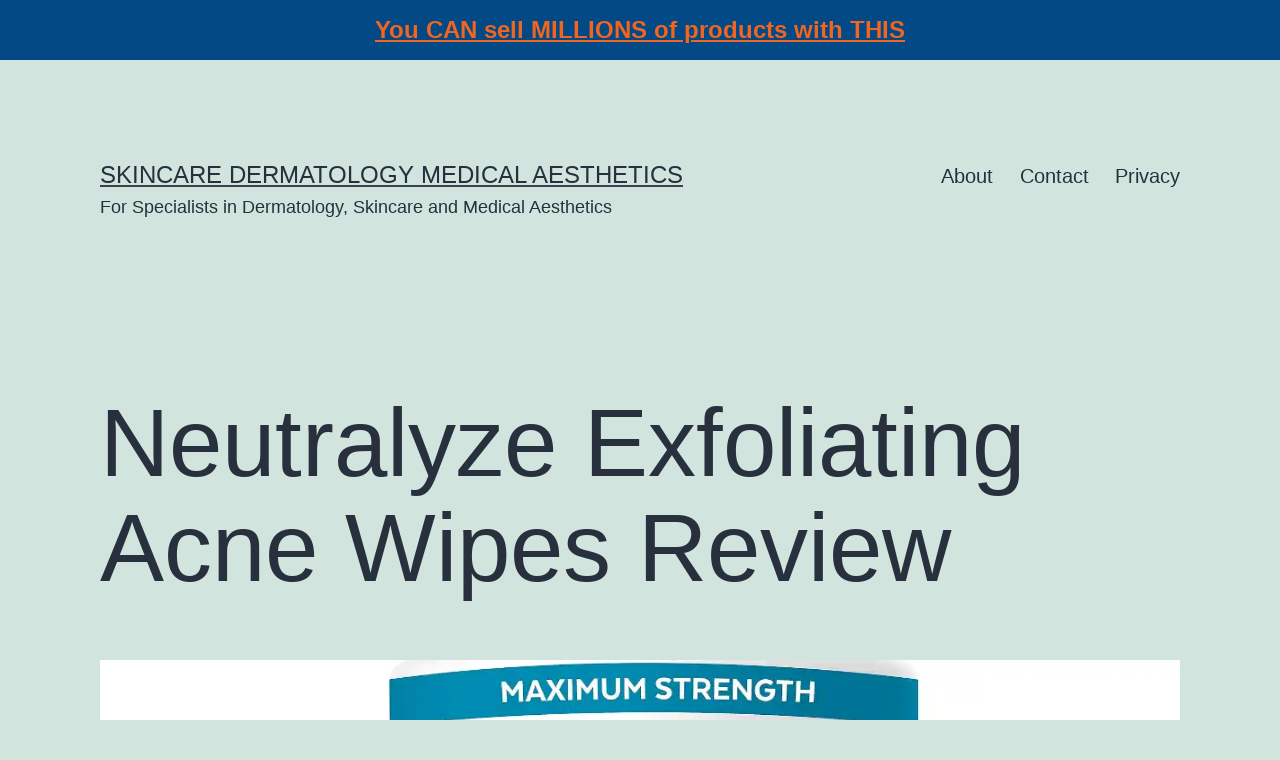

--- FILE ---
content_type: text/html; charset=UTF-8
request_url: https://sdss.tv/neutralyze-exfoliating-acne-wipes-review/
body_size: 12667
content:
<!doctype html>
<html lang="en-US" prefix="og: https://ogp.me/ns#" >
<head>
	<meta charset="UTF-8" />
	<meta name="viewport" content="width=device-width, initial-scale=1.0" />
		<style>img:is([sizes="auto" i], [sizes^="auto," i]) { contain-intrinsic-size: 3000px 1500px }</style>
	
<!-- Search Engine Optimization by Rank Math PRO - https://rankmath.com/ -->
<title>Neutralyze Exfoliating Acne Wipes Review - Skincare Dermatology Medical Aesthetics</title>
<meta name="description" content="Neutralyze Exfoliating Acne Wipes are a good option for people with acne-prone skin. They are effective at removing dirt, oil, and makeup, and"/>
<meta name="robots" content="follow, index, max-snippet:-1, max-video-preview:-1, max-image-preview:large"/>
<link rel="canonical" href="https://sdss.tv/neutralyze-exfoliating-acne-wipes-review/" />
<meta property="og:locale" content="en_US" />
<meta property="og:type" content="article" />
<meta property="og:title" content="Neutralyze Exfoliating Acne Wipes Review - Skincare Dermatology Medical Aesthetics" />
<meta property="og:description" content="Neutralyze Exfoliating Acne Wipes are a good option for people with acne-prone skin. They are effective at removing dirt, oil, and makeup, and" />
<meta property="og:url" content="https://sdss.tv/neutralyze-exfoliating-acne-wipes-review/" />
<meta property="og:site_name" content="sdss.tv" />
<meta property="article:section" content="Beauty" />
<meta property="og:image" content="https://sdss.tv/wp-content/uploads/2023/10/Neutralyze-Exfoliating-Acne-Wipes-Review.webp" />
<meta property="og:image:secure_url" content="https://sdss.tv/wp-content/uploads/2023/10/Neutralyze-Exfoliating-Acne-Wipes-Review.webp" />
<meta property="og:image:width" content="1200" />
<meta property="og:image:height" content="630" />
<meta property="og:image:alt" content="Neutralyze Exfoliating Acne Wipes Review" />
<meta property="og:image:type" content="image/webp" />
<meta property="article:published_time" content="2023-10-17T13:08:05-07:00" />
<meta name="twitter:card" content="summary_large_image" />
<meta name="twitter:title" content="Neutralyze Exfoliating Acne Wipes Review - Skincare Dermatology Medical Aesthetics" />
<meta name="twitter:description" content="Neutralyze Exfoliating Acne Wipes are a good option for people with acne-prone skin. They are effective at removing dirt, oil, and makeup, and" />
<meta name="twitter:image" content="https://sdss.tv/wp-content/uploads/2023/10/Neutralyze-Exfoliating-Acne-Wipes-Review.webp" />
<meta name="twitter:label1" content="Written by" />
<meta name="twitter:data1" content="Charlene Morgan" />
<meta name="twitter:label2" content="Time to read" />
<meta name="twitter:data2" content="2 minutes" />
<script type="application/ld+json" class="rank-math-schema-pro">{"@context":"https://schema.org","@graph":[{"@type":["Person","Organization"],"@id":"https://sdss.tv/#person","name":"sdss.tv"},{"@type":"WebSite","@id":"https://sdss.tv/#website","url":"https://sdss.tv","name":"sdss.tv","alternateName":"sdss","publisher":{"@id":"https://sdss.tv/#person"},"inLanguage":"en-US"},{"@type":"ImageObject","@id":"https://sdss.tv/wp-content/uploads/2023/10/Neutralyze-Exfoliating-Acne-Wipes-Review.webp","url":"https://sdss.tv/wp-content/uploads/2023/10/Neutralyze-Exfoliating-Acne-Wipes-Review.webp","width":"1200","height":"630","caption":"Neutralyze Exfoliating Acne Wipes Review","inLanguage":"en-US"},{"@type":"BreadcrumbList","@id":"https://sdss.tv/neutralyze-exfoliating-acne-wipes-review/#breadcrumb","itemListElement":[{"@type":"ListItem","position":"1","item":{"@id":"https://sdss.tv","name":"Home"}},{"@type":"ListItem","position":"2","item":{"@id":"https://sdss.tv/neutralyze-exfoliating-acne-wipes-review/","name":"Neutralyze Exfoliating Acne Wipes Review"}}]},{"@type":"WebPage","@id":"https://sdss.tv/neutralyze-exfoliating-acne-wipes-review/#webpage","url":"https://sdss.tv/neutralyze-exfoliating-acne-wipes-review/","name":"Neutralyze Exfoliating Acne Wipes Review - Skincare Dermatology Medical Aesthetics","datePublished":"2023-10-17T13:08:05-07:00","dateModified":"2023-10-17T13:08:05-07:00","isPartOf":{"@id":"https://sdss.tv/#website"},"primaryImageOfPage":{"@id":"https://sdss.tv/wp-content/uploads/2023/10/Neutralyze-Exfoliating-Acne-Wipes-Review.webp"},"inLanguage":"en-US","breadcrumb":{"@id":"https://sdss.tv/neutralyze-exfoliating-acne-wipes-review/#breadcrumb"}},{"@type":"Person","@id":"https://sdss.tv/author/editor/","name":"Charlene Morgan","url":"https://sdss.tv/author/editor/","image":{"@type":"ImageObject","@id":"https://secure.gravatar.com/avatar/c61e2ea90816d6c26282545e317c22d65a1528d6ed0593986ca5ec7342ab41a4?s=96&amp;d=mm&amp;r=g","url":"https://secure.gravatar.com/avatar/c61e2ea90816d6c26282545e317c22d65a1528d6ed0593986ca5ec7342ab41a4?s=96&amp;d=mm&amp;r=g","caption":"Charlene Morgan","inLanguage":"en-US"},"sameAs":["http://sdss.tv"]},{"@type":"BlogPosting","headline":"Neutralyze Exfoliating Acne Wipes Review - Skincare Dermatology Medical Aesthetics","keywords":"Neutralyze Exfoliating Acne Wipes Review","datePublished":"2023-10-17T13:08:05-07:00","dateModified":"2023-10-17T13:08:05-07:00","author":{"@id":"https://sdss.tv/author/editor/","name":"Charlene Morgan"},"publisher":{"@id":"https://sdss.tv/#person"},"description":"Neutralyze Exfoliating Acne Wipes are a good option for people with acne-prone skin. They are effective at removing dirt, oil, and makeup, and","name":"Neutralyze Exfoliating Acne Wipes Review - Skincare Dermatology Medical Aesthetics","@id":"https://sdss.tv/neutralyze-exfoliating-acne-wipes-review/#richSnippet","isPartOf":{"@id":"https://sdss.tv/neutralyze-exfoliating-acne-wipes-review/#webpage"},"image":{"@id":"https://sdss.tv/wp-content/uploads/2023/10/Neutralyze-Exfoliating-Acne-Wipes-Review.webp"},"inLanguage":"en-US","mainEntityOfPage":{"@id":"https://sdss.tv/neutralyze-exfoliating-acne-wipes-review/#webpage"}}]}</script>
<!-- /Rank Math WordPress SEO plugin -->

<link rel="alternate" type="application/rss+xml" title="Skincare Dermatology Medical Aesthetics &raquo; Feed" href="https://sdss.tv/feed/" />
<link rel="alternate" type="application/rss+xml" title="Skincare Dermatology Medical Aesthetics &raquo; Comments Feed" href="https://sdss.tv/comments/feed/" />
		<style>
			.lazyload,
			.lazyloading {
				max-width: 100%;
			}
		</style>
		<script>
window._wpemojiSettings = {"baseUrl":"https:\/\/s.w.org\/images\/core\/emoji\/16.0.1\/72x72\/","ext":".png","svgUrl":"https:\/\/s.w.org\/images\/core\/emoji\/16.0.1\/svg\/","svgExt":".svg","source":{"concatemoji":"https:\/\/sdss.tv\/wp-includes\/js\/wp-emoji-release.min.js?ver=6.8.3"}};
/*! This file is auto-generated */
!function(s,n){var o,i,e;function c(e){try{var t={supportTests:e,timestamp:(new Date).valueOf()};sessionStorage.setItem(o,JSON.stringify(t))}catch(e){}}function p(e,t,n){e.clearRect(0,0,e.canvas.width,e.canvas.height),e.fillText(t,0,0);var t=new Uint32Array(e.getImageData(0,0,e.canvas.width,e.canvas.height).data),a=(e.clearRect(0,0,e.canvas.width,e.canvas.height),e.fillText(n,0,0),new Uint32Array(e.getImageData(0,0,e.canvas.width,e.canvas.height).data));return t.every(function(e,t){return e===a[t]})}function u(e,t){e.clearRect(0,0,e.canvas.width,e.canvas.height),e.fillText(t,0,0);for(var n=e.getImageData(16,16,1,1),a=0;a<n.data.length;a++)if(0!==n.data[a])return!1;return!0}function f(e,t,n,a){switch(t){case"flag":return n(e,"\ud83c\udff3\ufe0f\u200d\u26a7\ufe0f","\ud83c\udff3\ufe0f\u200b\u26a7\ufe0f")?!1:!n(e,"\ud83c\udde8\ud83c\uddf6","\ud83c\udde8\u200b\ud83c\uddf6")&&!n(e,"\ud83c\udff4\udb40\udc67\udb40\udc62\udb40\udc65\udb40\udc6e\udb40\udc67\udb40\udc7f","\ud83c\udff4\u200b\udb40\udc67\u200b\udb40\udc62\u200b\udb40\udc65\u200b\udb40\udc6e\u200b\udb40\udc67\u200b\udb40\udc7f");case"emoji":return!a(e,"\ud83e\udedf")}return!1}function g(e,t,n,a){var r="undefined"!=typeof WorkerGlobalScope&&self instanceof WorkerGlobalScope?new OffscreenCanvas(300,150):s.createElement("canvas"),o=r.getContext("2d",{willReadFrequently:!0}),i=(o.textBaseline="top",o.font="600 32px Arial",{});return e.forEach(function(e){i[e]=t(o,e,n,a)}),i}function t(e){var t=s.createElement("script");t.src=e,t.defer=!0,s.head.appendChild(t)}"undefined"!=typeof Promise&&(o="wpEmojiSettingsSupports",i=["flag","emoji"],n.supports={everything:!0,everythingExceptFlag:!0},e=new Promise(function(e){s.addEventListener("DOMContentLoaded",e,{once:!0})}),new Promise(function(t){var n=function(){try{var e=JSON.parse(sessionStorage.getItem(o));if("object"==typeof e&&"number"==typeof e.timestamp&&(new Date).valueOf()<e.timestamp+604800&&"object"==typeof e.supportTests)return e.supportTests}catch(e){}return null}();if(!n){if("undefined"!=typeof Worker&&"undefined"!=typeof OffscreenCanvas&&"undefined"!=typeof URL&&URL.createObjectURL&&"undefined"!=typeof Blob)try{var e="postMessage("+g.toString()+"("+[JSON.stringify(i),f.toString(),p.toString(),u.toString()].join(",")+"));",a=new Blob([e],{type:"text/javascript"}),r=new Worker(URL.createObjectURL(a),{name:"wpTestEmojiSupports"});return void(r.onmessage=function(e){c(n=e.data),r.terminate(),t(n)})}catch(e){}c(n=g(i,f,p,u))}t(n)}).then(function(e){for(var t in e)n.supports[t]=e[t],n.supports.everything=n.supports.everything&&n.supports[t],"flag"!==t&&(n.supports.everythingExceptFlag=n.supports.everythingExceptFlag&&n.supports[t]);n.supports.everythingExceptFlag=n.supports.everythingExceptFlag&&!n.supports.flag,n.DOMReady=!1,n.readyCallback=function(){n.DOMReady=!0}}).then(function(){return e}).then(function(){var e;n.supports.everything||(n.readyCallback(),(e=n.source||{}).concatemoji?t(e.concatemoji):e.wpemoji&&e.twemoji&&(t(e.twemoji),t(e.wpemoji)))}))}((window,document),window._wpemojiSettings);
</script>

<style id='wp-emoji-styles-inline-css'>

	img.wp-smiley, img.emoji {
		display: inline !important;
		border: none !important;
		box-shadow: none !important;
		height: 1em !important;
		width: 1em !important;
		margin: 0 0.07em !important;
		vertical-align: -0.1em !important;
		background: none !important;
		padding: 0 !important;
	}
</style>
<link rel='stylesheet' id='wp-block-library-css' href='https://sdss.tv/wp-includes/css/dist/block-library/style.min.css?ver=6.8.3' media='all' />
<style id='wp-block-library-theme-inline-css'>
.wp-block-audio :where(figcaption){color:#555;font-size:13px;text-align:center}.is-dark-theme .wp-block-audio :where(figcaption){color:#ffffffa6}.wp-block-audio{margin:0 0 1em}.wp-block-code{border:1px solid #ccc;border-radius:4px;font-family:Menlo,Consolas,monaco,monospace;padding:.8em 1em}.wp-block-embed :where(figcaption){color:#555;font-size:13px;text-align:center}.is-dark-theme .wp-block-embed :where(figcaption){color:#ffffffa6}.wp-block-embed{margin:0 0 1em}.blocks-gallery-caption{color:#555;font-size:13px;text-align:center}.is-dark-theme .blocks-gallery-caption{color:#ffffffa6}:root :where(.wp-block-image figcaption){color:#555;font-size:13px;text-align:center}.is-dark-theme :root :where(.wp-block-image figcaption){color:#ffffffa6}.wp-block-image{margin:0 0 1em}.wp-block-pullquote{border-bottom:4px solid;border-top:4px solid;color:currentColor;margin-bottom:1.75em}.wp-block-pullquote cite,.wp-block-pullquote footer,.wp-block-pullquote__citation{color:currentColor;font-size:.8125em;font-style:normal;text-transform:uppercase}.wp-block-quote{border-left:.25em solid;margin:0 0 1.75em;padding-left:1em}.wp-block-quote cite,.wp-block-quote footer{color:currentColor;font-size:.8125em;font-style:normal;position:relative}.wp-block-quote:where(.has-text-align-right){border-left:none;border-right:.25em solid;padding-left:0;padding-right:1em}.wp-block-quote:where(.has-text-align-center){border:none;padding-left:0}.wp-block-quote.is-large,.wp-block-quote.is-style-large,.wp-block-quote:where(.is-style-plain){border:none}.wp-block-search .wp-block-search__label{font-weight:700}.wp-block-search__button{border:1px solid #ccc;padding:.375em .625em}:where(.wp-block-group.has-background){padding:1.25em 2.375em}.wp-block-separator.has-css-opacity{opacity:.4}.wp-block-separator{border:none;border-bottom:2px solid;margin-left:auto;margin-right:auto}.wp-block-separator.has-alpha-channel-opacity{opacity:1}.wp-block-separator:not(.is-style-wide):not(.is-style-dots){width:100px}.wp-block-separator.has-background:not(.is-style-dots){border-bottom:none;height:1px}.wp-block-separator.has-background:not(.is-style-wide):not(.is-style-dots){height:2px}.wp-block-table{margin:0 0 1em}.wp-block-table td,.wp-block-table th{word-break:normal}.wp-block-table :where(figcaption){color:#555;font-size:13px;text-align:center}.is-dark-theme .wp-block-table :where(figcaption){color:#ffffffa6}.wp-block-video :where(figcaption){color:#555;font-size:13px;text-align:center}.is-dark-theme .wp-block-video :where(figcaption){color:#ffffffa6}.wp-block-video{margin:0 0 1em}:root :where(.wp-block-template-part.has-background){margin-bottom:0;margin-top:0;padding:1.25em 2.375em}
</style>
<style id='classic-theme-styles-inline-css'>
/*! This file is auto-generated */
.wp-block-button__link{color:#fff;background-color:#32373c;border-radius:9999px;box-shadow:none;text-decoration:none;padding:calc(.667em + 2px) calc(1.333em + 2px);font-size:1.125em}.wp-block-file__button{background:#32373c;color:#fff;text-decoration:none}
</style>
<link rel='stylesheet' id='twenty-twenty-one-custom-color-overrides-css' href='https://sdss.tv/wp-content/themes/twentytwentyone/assets/css/custom-color-overrides.css?ver=2.6' media='all' />
<style id='global-styles-inline-css'>
:root{--wp--preset--aspect-ratio--square: 1;--wp--preset--aspect-ratio--4-3: 4/3;--wp--preset--aspect-ratio--3-4: 3/4;--wp--preset--aspect-ratio--3-2: 3/2;--wp--preset--aspect-ratio--2-3: 2/3;--wp--preset--aspect-ratio--16-9: 16/9;--wp--preset--aspect-ratio--9-16: 9/16;--wp--preset--color--black: #000000;--wp--preset--color--cyan-bluish-gray: #abb8c3;--wp--preset--color--white: #FFFFFF;--wp--preset--color--pale-pink: #f78da7;--wp--preset--color--vivid-red: #cf2e2e;--wp--preset--color--luminous-vivid-orange: #ff6900;--wp--preset--color--luminous-vivid-amber: #fcb900;--wp--preset--color--light-green-cyan: #7bdcb5;--wp--preset--color--vivid-green-cyan: #00d084;--wp--preset--color--pale-cyan-blue: #8ed1fc;--wp--preset--color--vivid-cyan-blue: #0693e3;--wp--preset--color--vivid-purple: #9b51e0;--wp--preset--color--dark-gray: #28303D;--wp--preset--color--gray: #39414D;--wp--preset--color--green: #D1E4DD;--wp--preset--color--blue: #D1DFE4;--wp--preset--color--purple: #D1D1E4;--wp--preset--color--red: #E4D1D1;--wp--preset--color--orange: #E4DAD1;--wp--preset--color--yellow: #EEEADD;--wp--preset--gradient--vivid-cyan-blue-to-vivid-purple: linear-gradient(135deg,rgba(6,147,227,1) 0%,rgb(155,81,224) 100%);--wp--preset--gradient--light-green-cyan-to-vivid-green-cyan: linear-gradient(135deg,rgb(122,220,180) 0%,rgb(0,208,130) 100%);--wp--preset--gradient--luminous-vivid-amber-to-luminous-vivid-orange: linear-gradient(135deg,rgba(252,185,0,1) 0%,rgba(255,105,0,1) 100%);--wp--preset--gradient--luminous-vivid-orange-to-vivid-red: linear-gradient(135deg,rgba(255,105,0,1) 0%,rgb(207,46,46) 100%);--wp--preset--gradient--very-light-gray-to-cyan-bluish-gray: linear-gradient(135deg,rgb(238,238,238) 0%,rgb(169,184,195) 100%);--wp--preset--gradient--cool-to-warm-spectrum: linear-gradient(135deg,rgb(74,234,220) 0%,rgb(151,120,209) 20%,rgb(207,42,186) 40%,rgb(238,44,130) 60%,rgb(251,105,98) 80%,rgb(254,248,76) 100%);--wp--preset--gradient--blush-light-purple: linear-gradient(135deg,rgb(255,206,236) 0%,rgb(152,150,240) 100%);--wp--preset--gradient--blush-bordeaux: linear-gradient(135deg,rgb(254,205,165) 0%,rgb(254,45,45) 50%,rgb(107,0,62) 100%);--wp--preset--gradient--luminous-dusk: linear-gradient(135deg,rgb(255,203,112) 0%,rgb(199,81,192) 50%,rgb(65,88,208) 100%);--wp--preset--gradient--pale-ocean: linear-gradient(135deg,rgb(255,245,203) 0%,rgb(182,227,212) 50%,rgb(51,167,181) 100%);--wp--preset--gradient--electric-grass: linear-gradient(135deg,rgb(202,248,128) 0%,rgb(113,206,126) 100%);--wp--preset--gradient--midnight: linear-gradient(135deg,rgb(2,3,129) 0%,rgb(40,116,252) 100%);--wp--preset--gradient--purple-to-yellow: linear-gradient(160deg, #D1D1E4 0%, #EEEADD 100%);--wp--preset--gradient--yellow-to-purple: linear-gradient(160deg, #EEEADD 0%, #D1D1E4 100%);--wp--preset--gradient--green-to-yellow: linear-gradient(160deg, #D1E4DD 0%, #EEEADD 100%);--wp--preset--gradient--yellow-to-green: linear-gradient(160deg, #EEEADD 0%, #D1E4DD 100%);--wp--preset--gradient--red-to-yellow: linear-gradient(160deg, #E4D1D1 0%, #EEEADD 100%);--wp--preset--gradient--yellow-to-red: linear-gradient(160deg, #EEEADD 0%, #E4D1D1 100%);--wp--preset--gradient--purple-to-red: linear-gradient(160deg, #D1D1E4 0%, #E4D1D1 100%);--wp--preset--gradient--red-to-purple: linear-gradient(160deg, #E4D1D1 0%, #D1D1E4 100%);--wp--preset--font-size--small: 18px;--wp--preset--font-size--medium: 20px;--wp--preset--font-size--large: 24px;--wp--preset--font-size--x-large: 42px;--wp--preset--font-size--extra-small: 16px;--wp--preset--font-size--normal: 20px;--wp--preset--font-size--extra-large: 40px;--wp--preset--font-size--huge: 96px;--wp--preset--font-size--gigantic: 144px;--wp--preset--spacing--20: 0.44rem;--wp--preset--spacing--30: 0.67rem;--wp--preset--spacing--40: 1rem;--wp--preset--spacing--50: 1.5rem;--wp--preset--spacing--60: 2.25rem;--wp--preset--spacing--70: 3.38rem;--wp--preset--spacing--80: 5.06rem;--wp--preset--shadow--natural: 6px 6px 9px rgba(0, 0, 0, 0.2);--wp--preset--shadow--deep: 12px 12px 50px rgba(0, 0, 0, 0.4);--wp--preset--shadow--sharp: 6px 6px 0px rgba(0, 0, 0, 0.2);--wp--preset--shadow--outlined: 6px 6px 0px -3px rgba(255, 255, 255, 1), 6px 6px rgba(0, 0, 0, 1);--wp--preset--shadow--crisp: 6px 6px 0px rgba(0, 0, 0, 1);}:where(.is-layout-flex){gap: 0.5em;}:where(.is-layout-grid){gap: 0.5em;}body .is-layout-flex{display: flex;}.is-layout-flex{flex-wrap: wrap;align-items: center;}.is-layout-flex > :is(*, div){margin: 0;}body .is-layout-grid{display: grid;}.is-layout-grid > :is(*, div){margin: 0;}:where(.wp-block-columns.is-layout-flex){gap: 2em;}:where(.wp-block-columns.is-layout-grid){gap: 2em;}:where(.wp-block-post-template.is-layout-flex){gap: 1.25em;}:where(.wp-block-post-template.is-layout-grid){gap: 1.25em;}.has-black-color{color: var(--wp--preset--color--black) !important;}.has-cyan-bluish-gray-color{color: var(--wp--preset--color--cyan-bluish-gray) !important;}.has-white-color{color: var(--wp--preset--color--white) !important;}.has-pale-pink-color{color: var(--wp--preset--color--pale-pink) !important;}.has-vivid-red-color{color: var(--wp--preset--color--vivid-red) !important;}.has-luminous-vivid-orange-color{color: var(--wp--preset--color--luminous-vivid-orange) !important;}.has-luminous-vivid-amber-color{color: var(--wp--preset--color--luminous-vivid-amber) !important;}.has-light-green-cyan-color{color: var(--wp--preset--color--light-green-cyan) !important;}.has-vivid-green-cyan-color{color: var(--wp--preset--color--vivid-green-cyan) !important;}.has-pale-cyan-blue-color{color: var(--wp--preset--color--pale-cyan-blue) !important;}.has-vivid-cyan-blue-color{color: var(--wp--preset--color--vivid-cyan-blue) !important;}.has-vivid-purple-color{color: var(--wp--preset--color--vivid-purple) !important;}.has-black-background-color{background-color: var(--wp--preset--color--black) !important;}.has-cyan-bluish-gray-background-color{background-color: var(--wp--preset--color--cyan-bluish-gray) !important;}.has-white-background-color{background-color: var(--wp--preset--color--white) !important;}.has-pale-pink-background-color{background-color: var(--wp--preset--color--pale-pink) !important;}.has-vivid-red-background-color{background-color: var(--wp--preset--color--vivid-red) !important;}.has-luminous-vivid-orange-background-color{background-color: var(--wp--preset--color--luminous-vivid-orange) !important;}.has-luminous-vivid-amber-background-color{background-color: var(--wp--preset--color--luminous-vivid-amber) !important;}.has-light-green-cyan-background-color{background-color: var(--wp--preset--color--light-green-cyan) !important;}.has-vivid-green-cyan-background-color{background-color: var(--wp--preset--color--vivid-green-cyan) !important;}.has-pale-cyan-blue-background-color{background-color: var(--wp--preset--color--pale-cyan-blue) !important;}.has-vivid-cyan-blue-background-color{background-color: var(--wp--preset--color--vivid-cyan-blue) !important;}.has-vivid-purple-background-color{background-color: var(--wp--preset--color--vivid-purple) !important;}.has-black-border-color{border-color: var(--wp--preset--color--black) !important;}.has-cyan-bluish-gray-border-color{border-color: var(--wp--preset--color--cyan-bluish-gray) !important;}.has-white-border-color{border-color: var(--wp--preset--color--white) !important;}.has-pale-pink-border-color{border-color: var(--wp--preset--color--pale-pink) !important;}.has-vivid-red-border-color{border-color: var(--wp--preset--color--vivid-red) !important;}.has-luminous-vivid-orange-border-color{border-color: var(--wp--preset--color--luminous-vivid-orange) !important;}.has-luminous-vivid-amber-border-color{border-color: var(--wp--preset--color--luminous-vivid-amber) !important;}.has-light-green-cyan-border-color{border-color: var(--wp--preset--color--light-green-cyan) !important;}.has-vivid-green-cyan-border-color{border-color: var(--wp--preset--color--vivid-green-cyan) !important;}.has-pale-cyan-blue-border-color{border-color: var(--wp--preset--color--pale-cyan-blue) !important;}.has-vivid-cyan-blue-border-color{border-color: var(--wp--preset--color--vivid-cyan-blue) !important;}.has-vivid-purple-border-color{border-color: var(--wp--preset--color--vivid-purple) !important;}.has-vivid-cyan-blue-to-vivid-purple-gradient-background{background: var(--wp--preset--gradient--vivid-cyan-blue-to-vivid-purple) !important;}.has-light-green-cyan-to-vivid-green-cyan-gradient-background{background: var(--wp--preset--gradient--light-green-cyan-to-vivid-green-cyan) !important;}.has-luminous-vivid-amber-to-luminous-vivid-orange-gradient-background{background: var(--wp--preset--gradient--luminous-vivid-amber-to-luminous-vivid-orange) !important;}.has-luminous-vivid-orange-to-vivid-red-gradient-background{background: var(--wp--preset--gradient--luminous-vivid-orange-to-vivid-red) !important;}.has-very-light-gray-to-cyan-bluish-gray-gradient-background{background: var(--wp--preset--gradient--very-light-gray-to-cyan-bluish-gray) !important;}.has-cool-to-warm-spectrum-gradient-background{background: var(--wp--preset--gradient--cool-to-warm-spectrum) !important;}.has-blush-light-purple-gradient-background{background: var(--wp--preset--gradient--blush-light-purple) !important;}.has-blush-bordeaux-gradient-background{background: var(--wp--preset--gradient--blush-bordeaux) !important;}.has-luminous-dusk-gradient-background{background: var(--wp--preset--gradient--luminous-dusk) !important;}.has-pale-ocean-gradient-background{background: var(--wp--preset--gradient--pale-ocean) !important;}.has-electric-grass-gradient-background{background: var(--wp--preset--gradient--electric-grass) !important;}.has-midnight-gradient-background{background: var(--wp--preset--gradient--midnight) !important;}.has-small-font-size{font-size: var(--wp--preset--font-size--small) !important;}.has-medium-font-size{font-size: var(--wp--preset--font-size--medium) !important;}.has-large-font-size{font-size: var(--wp--preset--font-size--large) !important;}.has-x-large-font-size{font-size: var(--wp--preset--font-size--x-large) !important;}
:where(.wp-block-post-template.is-layout-flex){gap: 1.25em;}:where(.wp-block-post-template.is-layout-grid){gap: 1.25em;}
:where(.wp-block-columns.is-layout-flex){gap: 2em;}:where(.wp-block-columns.is-layout-grid){gap: 2em;}
:root :where(.wp-block-pullquote){font-size: 1.5em;line-height: 1.6;}
</style>
<link rel='stylesheet' id='adtivate-css' href='https://sdss.tv/wp-content/plugins/adtivate/public/css/style.css?ver=1.1.23' media='all' />
<link rel='stylesheet' id='contact-form-7-css' href='https://sdss.tv/wp-content/plugins/contact-form-7/includes/css/styles.css?ver=6.1.3' media='all' />
<link rel='stylesheet' id='simple-banner-style-css' href='https://sdss.tv/wp-content/plugins/simple-banner/simple-banner.css?ver=3.1.2' media='all' />
<link rel='stylesheet' id='ez-toc-css' href='https://sdss.tv/wp-content/plugins/easy-table-of-contents/assets/css/screen.min.css?ver=2.0.76' media='all' />
<style id='ez-toc-inline-css'>
div#ez-toc-container .ez-toc-title {font-size: 120%;}div#ez-toc-container .ez-toc-title {font-weight: 500;}div#ez-toc-container ul li , div#ez-toc-container ul li a {font-size: 95%;}div#ez-toc-container ul li , div#ez-toc-container ul li a {font-weight: 500;}div#ez-toc-container nav ul ul li {font-size: 90%;}
.ez-toc-container-direction {direction: ltr;}.ez-toc-counter ul{counter-reset: item ;}.ez-toc-counter nav ul li a::before {content: counters(item, '.', decimal) '. ';display: inline-block;counter-increment: item;flex-grow: 0;flex-shrink: 0;margin-right: .2em; float: left; }.ez-toc-widget-direction {direction: ltr;}.ez-toc-widget-container ul{counter-reset: item ;}.ez-toc-widget-container nav ul li a::before {content: counters(item, '.', decimal) '. ';display: inline-block;counter-increment: item;flex-grow: 0;flex-shrink: 0;margin-right: .2em; float: left; }
</style>
<link rel='stylesheet' id='twenty-twenty-one-style-css' href='https://sdss.tv/wp-content/themes/twentytwentyone/style.css?ver=2.6' media='all' />
<link rel='stylesheet' id='twenty-twenty-one-print-style-css' href='https://sdss.tv/wp-content/themes/twentytwentyone/assets/css/print.css?ver=2.6' media='print' />
<script src="https://sdss.tv/wp-includes/js/jquery/jquery.min.js?ver=3.7.1" id="jquery-core-js"></script>
<script src="https://sdss.tv/wp-includes/js/jquery/jquery-migrate.min.js?ver=3.4.1" id="jquery-migrate-js"></script>
<script id="simple-banner-script-js-before">
const simpleBannerScriptParams = {"pro_version_enabled":"","debug_mode":false,"id":64,"version":"3.1.2","banner_params":[{"hide_simple_banner":"no","simple_banner_prepend_element":"body","simple_banner_position":"sticky","header_margin":"","header_padding":"20px","wp_body_open_enabled":"","wp_body_open":true,"simple_banner_z_index":"","simple_banner_text":"<strong><a href=\"https:\/\/www.clickfunnels.com\/signup-flow-new-plans?aff=e801fe0f-4d55-4ec9-afb0-966e71adb9e1-1WzEwLDczOF0e\">You CAN sell MILLIONS of products with THIS<\/a><\/strong>","disabled_on_current_page":false,"disabled_pages_array":[],"is_current_page_a_post":true,"disabled_on_posts":"","simple_banner_disabled_page_paths":"","simple_banner_font_size":"24px","simple_banner_color":"","simple_banner_text_color":"","simple_banner_link_color":"","simple_banner_close_color":"","simple_banner_custom_css":"","simple_banner_scrolling_custom_css":"","simple_banner_text_custom_css":"margin-bottom:20px;","simple_banner_button_css":"","site_custom_css":"","keep_site_custom_css":"","site_custom_js":"","keep_site_custom_js":"","close_button_enabled":"","close_button_expiration":"","close_button_cookie_set":false,"current_date":{"date":"2025-11-04 00:55:37.914027","timezone_type":3,"timezone":"UTC"},"start_date":{"date":"2025-11-04 00:55:37.914036","timezone_type":3,"timezone":"UTC"},"end_date":{"date":"2025-11-04 00:55:37.914041","timezone_type":3,"timezone":"UTC"},"simple_banner_start_after_date":"","simple_banner_remove_after_date":"","simple_banner_insert_inside_element":""}]}
</script>
<script src="https://sdss.tv/wp-content/plugins/simple-banner/simple-banner.js?ver=3.1.2" id="simple-banner-script-js"></script>
<script id="twenty-twenty-one-ie11-polyfills-js-after">
( Element.prototype.matches && Element.prototype.closest && window.NodeList && NodeList.prototype.forEach ) || document.write( '<script src="https://sdss.tv/wp-content/themes/twentytwentyone/assets/js/polyfills.js?ver=2.6"></scr' + 'ipt>' );
</script>
<script src="https://sdss.tv/wp-content/themes/twentytwentyone/assets/js/primary-navigation.js?ver=2.6" id="twenty-twenty-one-primary-navigation-script-js" defer data-wp-strategy="defer"></script>
<link rel="https://api.w.org/" href="https://sdss.tv/wp-json/" /><link rel="alternate" title="JSON" type="application/json" href="https://sdss.tv/wp-json/wp/v2/posts/64" /><link rel="EditURI" type="application/rsd+xml" title="RSD" href="https://sdss.tv/xmlrpc.php?rsd" />
<meta name="generator" content="WordPress 6.8.3" />
<link rel='shortlink' href='https://sdss.tv/?p=64' />
<link rel="alternate" title="oEmbed (JSON)" type="application/json+oembed" href="https://sdss.tv/wp-json/oembed/1.0/embed?url=https%3A%2F%2Fsdss.tv%2Fneutralyze-exfoliating-acne-wipes-review%2F" />
<link rel="alternate" title="oEmbed (XML)" type="text/xml+oembed" href="https://sdss.tv/wp-json/oembed/1.0/embed?url=https%3A%2F%2Fsdss.tv%2Fneutralyze-exfoliating-acne-wipes-review%2F&#038;format=xml" />
<style id="simple-banner-header-padding" type="text/css" >header{padding-top:20px;}</style><style id="simple-banner-position" type="text/css">.simple-banner{position:sticky;}</style><style id="simple-banner-font-size" type="text/css">.simple-banner .simple-banner-text{font-size:24px;}</style><style id="simple-banner-background-color" type="text/css">.simple-banner{background: #024985;}</style><style id="simple-banner-text-color" type="text/css">.simple-banner .simple-banner-text{color: #ffffff;}</style><style id="simple-banner-link-color" type="text/css">.simple-banner .simple-banner-text a{color:#f16521;}</style><style id="simple-banner-z-index" type="text/css">.simple-banner{z-index: 99999;}</style><style id="simple-banner-text-custom-css" type="text/css">.simple-banner .simple-banner-text{margin-bottom:20px;}</style><style id="simple-banner-site-custom-css-dummy" type="text/css"></style><script id="simple-banner-site-custom-js-dummy" type="text/javascript"></script>		<script>
			document.documentElement.className = document.documentElement.className.replace('no-js', 'js');
		</script>
				<style>
			.no-js img.lazyload {
				display: none;
			}

			figure.wp-block-image img.lazyloading {
				min-width: 150px;
			}

			.lazyload,
			.lazyloading {
				--smush-placeholder-width: 100px;
				--smush-placeholder-aspect-ratio: 1/1;
				width: var(--smush-image-width, var(--smush-placeholder-width)) !important;
				aspect-ratio: var(--smush-image-aspect-ratio, var(--smush-placeholder-aspect-ratio)) !important;
			}

						.lazyload, .lazyloading {
				opacity: 0;
			}

			.lazyloaded {
				opacity: 1;
				transition: opacity 400ms;
				transition-delay: 0ms;
			}

					</style>
				<style id="wp-custom-css">
			.powered-by{display:none;}		</style>
		</head>

<body class="wp-singular post-template-default single single-post postid-64 single-format-standard wp-embed-responsive wp-theme-twentytwentyone is-light-theme no-js singular has-main-navigation">
<div id="page" class="site">
	<a class="skip-link screen-reader-text" href="#content">
		Skip to content	</a>

	
<header id="masthead" class="site-header has-title-and-tagline has-menu">

	

<div class="site-branding">

	
						<p class="site-title"><a href="https://sdss.tv/" rel="home">Skincare Dermatology Medical Aesthetics</a></p>
			
			<p class="site-description">
			For Specialists in Dermatology, Skincare and Medical Aesthetics		</p>
	</div><!-- .site-branding -->
	
	<nav id="site-navigation" class="primary-navigation" aria-label="Primary menu">
		<div class="menu-button-container">
			<button id="primary-mobile-menu" class="button" aria-controls="primary-menu-list" aria-expanded="false">
				<span class="dropdown-icon open">Menu					<svg class="svg-icon" width="24" height="24" aria-hidden="true" role="img" focusable="false" viewBox="0 0 24 24" fill="none" xmlns="http://www.w3.org/2000/svg"><path fill-rule="evenodd" clip-rule="evenodd" d="M4.5 6H19.5V7.5H4.5V6ZM4.5 12H19.5V13.5H4.5V12ZM19.5 18H4.5V19.5H19.5V18Z" fill="currentColor"/></svg>				</span>
				<span class="dropdown-icon close">Close					<svg class="svg-icon" width="24" height="24" aria-hidden="true" role="img" focusable="false" viewBox="0 0 24 24" fill="none" xmlns="http://www.w3.org/2000/svg"><path fill-rule="evenodd" clip-rule="evenodd" d="M12 10.9394L5.53033 4.46973L4.46967 5.53039L10.9393 12.0001L4.46967 18.4697L5.53033 19.5304L12 13.0607L18.4697 19.5304L19.5303 18.4697L13.0607 12.0001L19.5303 5.53039L18.4697 4.46973L12 10.9394Z" fill="currentColor"/></svg>				</span>
			</button><!-- #primary-mobile-menu -->
		</div><!-- .menu-button-container -->
		<div class="primary-menu-container"><ul id="primary-menu-list" class="menu-wrapper"><li id="menu-item-29" class="menu-item menu-item-type-post_type menu-item-object-page menu-item-29"><a href="https://sdss.tv/about/">About</a></li>
<li id="menu-item-28" class="menu-item menu-item-type-post_type menu-item-object-page menu-item-28"><a href="https://sdss.tv/contact/">Contact</a></li>
<li id="menu-item-27" class="menu-item menu-item-type-post_type menu-item-object-page menu-item-27"><a href="https://sdss.tv/privacy/">Privacy</a></li>
</ul></div>	</nav><!-- #site-navigation -->
	
</header><!-- #masthead -->

	<div id="content" class="site-content">
		<div id="primary" class="content-area">
			<main id="main" class="site-main">

<article id="post-64" class="post-64 post type-post status-publish format-standard has-post-thumbnail hentry category-beauty category-skin entry">

	<header class="entry-header alignwide">
		<h1 class="entry-title">Neutralyze Exfoliating Acne Wipes Review</h1>		
		
			<figure class="post-thumbnail">
				<img width="1200" height="630" src="https://sdss.tv/wp-content/uploads/2023/10/Neutralyze-Exfoliating-Acne-Wipes-Review.webp" class="attachment-post-thumbnail size-post-thumbnail wp-post-image" alt="Neutralyze Exfoliating Acne Wipes Review" decoding="async" fetchpriority="high" srcset="https://sdss.tv/wp-content/uploads/2023/10/Neutralyze-Exfoliating-Acne-Wipes-Review.webp 1200w, https://sdss.tv/wp-content/uploads/2023/10/Neutralyze-Exfoliating-Acne-Wipes-Review-300x158.webp 300w, https://sdss.tv/wp-content/uploads/2023/10/Neutralyze-Exfoliating-Acne-Wipes-Review-1024x538.webp 1024w, https://sdss.tv/wp-content/uploads/2023/10/Neutralyze-Exfoliating-Acne-Wipes-Review-768x403.webp 768w" sizes="(max-width: 1200px) 100vw, 1200px" style="width:100%;height:52.5%;max-width:1200px;" title="Neutralyze Exfoliating Acne Wipes Review 1">							</figure><!-- .post-thumbnail -->

					</header><!-- .entry-header -->

	<div class="entry-content">
		<div id="ez-toc-container" class="ez-toc-v2_0_76 counter-hierarchy ez-toc-counter ez-toc-grey ez-toc-container-direction">
<div class="ez-toc-title-container">
<p class="ez-toc-title" style="cursor:inherit">Table of Contents</p>
<span class="ez-toc-title-toggle"><a href="#" class="ez-toc-pull-right ez-toc-btn ez-toc-btn-xs ez-toc-btn-default ez-toc-toggle" aria-label="Toggle Table of Content"><span class="ez-toc-js-icon-con"><span class=""><span class="eztoc-hide" style="display:none;">Toggle</span><span class="ez-toc-icon-toggle-span"><svg style="fill: #999;color:#999" xmlns="http://www.w3.org/2000/svg" class="list-377408" width="20px" height="20px" viewBox="0 0 24 24" fill="none"><path d="M6 6H4v2h2V6zm14 0H8v2h12V6zM4 11h2v2H4v-2zm16 0H8v2h12v-2zM4 16h2v2H4v-2zm16 0H8v2h12v-2z" fill="currentColor"></path></svg><svg style="fill: #999;color:#999" class="arrow-unsorted-368013" xmlns="http://www.w3.org/2000/svg" width="10px" height="10px" viewBox="0 0 24 24" version="1.2" baseProfile="tiny"><path d="M18.2 9.3l-6.2-6.3-6.2 6.3c-.2.2-.3.4-.3.7s.1.5.3.7c.2.2.4.3.7.3h11c.3 0 .5-.1.7-.3.2-.2.3-.5.3-.7s-.1-.5-.3-.7zM5.8 14.7l6.2 6.3 6.2-6.3c.2-.2.3-.5.3-.7s-.1-.5-.3-.7c-.2-.2-.4-.3-.7-.3h-11c-.3 0-.5.1-.7.3-.2.2-.3.5-.3.7s.1.5.3.7z"/></svg></span></span></span></a></span></div>
<nav><ul class='ez-toc-list ez-toc-list-level-1 ' ><li class='ez-toc-page-1 ez-toc-heading-level-2'><a class="ez-toc-link ez-toc-heading-1" href="#Verdict" >Verdict:</a></li><li class='ez-toc-page-1 ez-toc-heading-level-2'><a class="ez-toc-link ez-toc-heading-2" href="#Overall_Rating_4_out_of_5_stars" >Overall Rating: 4 out of 5 stars</a><ul class='ez-toc-list-level-3' ><li class='ez-toc-heading-level-3'><a class="ez-toc-link ez-toc-heading-3" href="#Pros" >Pros:</a></li><li class='ez-toc-page-1 ez-toc-heading-level-3'><a class="ez-toc-link ez-toc-heading-4" href="#Cons" >Cons:</a></li></ul></li><li class='ez-toc-page-1 ez-toc-heading-level-2'><a class="ez-toc-link ez-toc-heading-5" href="#How_to_Use" >How to Use:</a></li><li class='ez-toc-page-1 ez-toc-heading-level-2'><a class="ez-toc-link ez-toc-heading-6" href="#Ingredients" >Ingredients:</a></li><li class='ez-toc-page-1 ez-toc-heading-level-2'><a class="ez-toc-link ez-toc-heading-7" href="#Safety_and_Side_Effects" >Safety and Side Effects:</a><ul class='ez-toc-list-level-3' ><li class='ez-toc-heading-level-3'><a class="ez-toc-link ez-toc-heading-8" href="#Who_Should_Use_Neutralyze_Exfoliating_Acne_Wipes" >Who Should Use Neutralyze Exfoliating Acne Wipes?</a></li><li class='ez-toc-page-1 ez-toc-heading-level-3'><a class="ez-toc-link ez-toc-heading-9" href="#Who_Should_Not_Use_Neutralyze_Exfoliating_Acne_Wipes" >Who Should Not Use Neutralyze Exfoliating Acne Wipes?</a></li></ul></li><li class='ez-toc-page-1 ez-toc-heading-level-2'><a class="ez-toc-link ez-toc-heading-10" href="#Alternatives_to_Neutralyze_Exfoliating_Acne_Wipes" >Alternatives to Neutralyze Exfoliating Acne Wipes:</a></li></ul></nav></div>

<h2 class="wp-block-heading"><span class="ez-toc-section" id="Verdict"></span><strong>Verdict:</strong><span class="ez-toc-section-end"></span></h2>



<p>Neutralyze Exfoliating Acne Wipes are a good option for people with acne-prone skin. They are effective at removing dirt, oil, and makeup, and they contain salicylic acid to help exfoliate the skin and reduce breakouts. However, they can be drying, so it is important to follow up with a moisturizer.</p>



<p class="has-text-align-center">( <strong><a href="https://amzn.to/46yoYg5" target="_blank" rel="noreferrer noopener sponsored nofollow">Check Current Price &amp; Availability</a></strong> )</p><div class="adtivate-rotate" style="display: block; height: 90px;" data-height="90"
            data-id="1"
            data-ad_ids="3,7,1,2";
            data-rotate_period="21"></div>



<h2 class="wp-block-heading"><span class="ez-toc-section" id="Overall_Rating_4_out_of_5_stars"></span><strong>Overall Rating:</strong> 4 out of 5 stars<span class="ez-toc-section-end"></span></h2>



<h3 class="wp-block-heading"><span class="ez-toc-section" id="Pros"></span><strong>Pros:</strong><span class="ez-toc-section-end"></span></h3>



<ul class="wp-block-list">
<li>Effective at removing dirt, oil, and makeup</li>



<li>Contains salicylic acid to help exfoliate the skin and reduce breakouts</li>



<li>Convenient and easy to use</li>



<li>Travel-friendly</li>
</ul>



<h3 class="wp-block-heading"><span class="ez-toc-section" id="Cons"></span><strong>Cons:</strong><span class="ez-toc-section-end"></span></h3>



<ul class="wp-block-list">
<li>Can be drying</li>



<li>Some users reported irritation</li>



<li>Expensive</li>
</ul>



<h2 class="wp-block-heading"><span class="ez-toc-section" id="How_to_Use"></span><strong>How to Use:</strong><span class="ez-toc-section-end"></span></h2>



<p>To use Neutralyze Exfoliating Acne Wipes, simply wipe them over your face and neck in a gentle circular motion. Be careful to avoid the eye area. After using the wipes, rinse your face with water and pat it dry. You can use the wipes once or twice a day, depending on your needs.</p>



<h2 class="wp-block-heading"><span class="ez-toc-section" id="Ingredients"></span><strong>Ingredients:</strong><span class="ez-toc-section-end"></span></h2>



<p>Water, Caprylyl Glycol, Sodium Laurylglucosides Hydroxypropylsulfonate, Cocamidopropyl Betaine, Salicylic Acid, Lactic Acid, Aloe Barbadensis Leaf Juice Powder, Allantoin, Chamomilla Recutita (Matricaria) Flower Extract, Dipotassium Glycyrrhizate, Glycerin, Tocopheryl Acetate, Disodium EDTA, Ethylhexylglycerin, Phenoxyethanol, Citric Acid, Sodium Benzoate.</p>



<h2 class="wp-block-heading"><span class="ez-toc-section" id="Safety_and_Side_Effects"></span><strong>Safety and Side Effects:</strong><span class="ez-toc-section-end"></span></h2>



<p>Neutralyze Exfoliating Acne Wipes are generally safe for most people. However, some users have reported irritation, especially if they have sensitive skin. If you experience any irritation, discontinue use and consult with a dermatologist.</p>



<h3 class="wp-block-heading"><span class="ez-toc-section" id="Who_Should_Use_Neutralyze_Exfoliating_Acne_Wipes"></span><strong>Who Should Use Neutralyze Exfoliating Acne Wipes?</strong><span class="ez-toc-section-end"></span></h3>



<p>Neutralyze Exfoliating Acne Wipes are a good option for people with acne-prone skin. They can also be used by people with oily or combination skin. However, people with sensitive skin should use them with caution.</p>



<h3 class="wp-block-heading"><span class="ez-toc-section" id="Who_Should_Not_Use_Neutralyze_Exfoliating_Acne_Wipes"></span><strong>Who Should Not Use Neutralyze Exfoliating Acne Wipes?</strong><span class="ez-toc-section-end"></span></h3>



<p>People who are allergic to any of the ingredients in Neutralyze Exfoliating Acne Wipes should not use them. Additionally, people with open wounds or sunburned skin should avoid using the wipes.</p>



<h2 class="wp-block-heading"><span class="ez-toc-section" id="Alternatives_to_Neutralyze_Exfoliating_Acne_Wipes"></span><strong>Alternatives to Neutralyze Exfoliating Acne Wipes:</strong><span class="ez-toc-section-end"></span></h2>



<p>There are a number of other acne-fighting products on the market, including cleansers, toners, treatments, and moisturizers. Some popular alternatives to Neutralyze Exfoliating Acne Wipes include:</p>



<ul class="wp-block-list">
<li><strong>CeraVe Foaming Facial Cleanser:</strong>&nbsp;This gentle cleanser is effective at removing dirt, oil, and makeup without stripping the skin of its natural oils.</li>



<li><strong>Paula&#8217;s Choice 2% BHA Liquid Exfoliant:</strong>&nbsp;This exfoliant contains salicylic acid to help remove dead skin cells and reduce breakouts.</li>



<li><strong>Differin Gel:</strong>&nbsp;This over-the-counter retinoid is effective at treating acne and preventing breakouts.</li>



<li><strong>CeraVe Moisturizing Cream:</strong>&nbsp;This moisturizer is lightweight and non-comedogenic, so it won&#8217;t clog pores.</li>
</ul>



<p><strong>Overall, Neutralyze Exfoliating Acne Wipes are a good option for people with acne-prone skin. They are effective at removing dirt, oil, and makeup, and they contain salicylic acid to help exfoliate the skin and reduce breakouts. However, they can be drying, so it is important to follow up with a moisturizer.</strong></p>



<div class="wp-block-buttons is-content-justification-center is-layout-flex wp-container-core-buttons-is-layout-16018d1d wp-block-buttons-is-layout-flex">
<div class="wp-block-button has-custom-width wp-block-button__width-100"><a class="wp-block-button__link wp-element-button" href="https://amzn.to/3RZkgnb" target="_blank" rel="noreferrer noopener"><strong>Check Latest Price &amp; Availability Here</strong></a></div>
</div>
	</div><!-- .entry-content -->

	<footer class="entry-footer default-max-width">
		<div class="posted-by"><span class="posted-on">Published <time class="entry-date published updated" datetime="2023-10-17T13:08:05-07:00">October 17, 2023</time></span><span class="byline">By <a href="https://sdss.tv/author/editor/" rel="author">Charlene Morgan</a></span></div><div class="post-taxonomies"><span class="cat-links">Categorized as <a href="https://sdss.tv/category/beauty/" rel="category tag">Beauty</a>, <a href="https://sdss.tv/category/skin/" rel="category tag">Skin</a> </span></div>	</footer><!-- .entry-footer -->

				
</article><!-- #post-64 -->

	<nav class="navigation post-navigation" aria-label="Posts">
		<h2 class="screen-reader-text">Post navigation</h2>
		<div class="nav-links"><div class="nav-previous"><a href="https://sdss.tv/lancome-advanced-genifique-face-serum-review/" rel="prev"><p class="meta-nav"><svg class="svg-icon" width="24" height="24" aria-hidden="true" role="img" focusable="false" viewBox="0 0 24 24" fill="none" xmlns="http://www.w3.org/2000/svg"><path fill-rule="evenodd" clip-rule="evenodd" d="M20 13v-2H8l4-4-1-2-7 7 7 7 1-2-4-4z" fill="currentColor"/></svg>Previous post</p><p class="post-title">Lancôme Advanced Génifique Face Serum Review</p></a></div><div class="nav-next"><a href="https://sdss.tv/alevai-stem-shampoo-review/" rel="next"><p class="meta-nav">Next post<svg class="svg-icon" width="24" height="24" aria-hidden="true" role="img" focusable="false" viewBox="0 0 24 24" fill="none" xmlns="http://www.w3.org/2000/svg"><path fill-rule="evenodd" clip-rule="evenodd" d="m4 13v-2h12l-4-4 1-2 7 7-7 7-1-2 4-4z" fill="currentColor"/></svg></p><p class="post-title">Alevai Stem+ Shampoo Review</p></a></div></div>
	</nav>			</main><!-- #main -->
		</div><!-- #primary -->
	</div><!-- #content -->

	
	<aside class="widget-area">
		<section id="block-6" class="widget widget_block widget_text">
<p class="has-text-align-center">DISCLOSURE: As an Amazon Associate, I earn from qualifying purchases.</p>
</section><section id="block-7" class="widget widget_block widget_text">
<p class="has-text-align-center">DISCLOSURE: I am an affiliate. When you make a purchase, I may earn commission.</p>
</section><section id="block-4" class="widget widget_block widget_text">
<p></p>
</section>	</aside><!-- .widget-area -->

	
	<footer id="colophon" class="site-footer">

				<div class="site-info">
			<div class="site-name">
																						<a href="https://sdss.tv/">Skincare Dermatology Medical Aesthetics</a>
																		</div><!-- .site-name -->

			
			<div class="powered-by">
				Proudly powered by <a href="https://wordpress.org/">WordPress</a>.			</div><!-- .powered-by -->

		</div><!-- .site-info -->
	</footer><!-- #colophon -->

</div><!-- #page -->

<script type="speculationrules">
{"prefetch":[{"source":"document","where":{"and":[{"href_matches":"\/*"},{"not":{"href_matches":["\/wp-*.php","\/wp-admin\/*","\/wp-content\/uploads\/*","\/wp-content\/*","\/wp-content\/plugins\/*","\/wp-content\/themes\/twentytwentyone\/*","\/*\\?(.+)"]}},{"not":{"selector_matches":"a[rel~=\"nofollow\"]"}},{"not":{"selector_matches":".no-prefetch, .no-prefetch a"}}]},"eagerness":"conservative"}]}
</script>
<div class="simple-banner simple-banner-text" style="display:none !important"></div><script>document.body.classList.remove("no-js");</script>	<script>
	if ( -1 !== navigator.userAgent.indexOf( 'MSIE' ) || -1 !== navigator.appVersion.indexOf( 'Trident/' ) ) {
		document.body.classList.add( 'is-IE' );
	}
	</script>
	<link rel='stylesheet' id='adtivate_modal-css' href='https://sdss.tv/wp-content/plugins/adtivate/public/css/jquery.modal.css?ver=1.1.23' media='all' />
<link rel='stylesheet' id='adtivate_animate_css-css' href='https://sdss.tv/wp-content/plugins/adtivate/public/css/animate.min.css?ver=1.1.23' media='all' />
<style id='core-block-supports-inline-css'>
.wp-container-core-buttons-is-layout-16018d1d{justify-content:center;}
</style>
<script src="https://sdss.tv/wp-includes/js/dist/hooks.min.js?ver=4d63a3d491d11ffd8ac6" id="wp-hooks-js"></script>
<script src="https://sdss.tv/wp-includes/js/dist/i18n.min.js?ver=5e580eb46a90c2b997e6" id="wp-i18n-js"></script>
<script id="wp-i18n-js-after">
wp.i18n.setLocaleData( { 'text direction\u0004ltr': [ 'ltr' ] } );
</script>
<script src="https://sdss.tv/wp-content/plugins/contact-form-7/includes/swv/js/index.js?ver=6.1.3" id="swv-js"></script>
<script id="contact-form-7-js-before">
var wpcf7 = {
    "api": {
        "root": "https:\/\/sdss.tv\/wp-json\/",
        "namespace": "contact-form-7\/v1"
    },
    "cached": 1
};
</script>
<script src="https://sdss.tv/wp-content/plugins/contact-form-7/includes/js/index.js?ver=6.1.3" id="contact-form-7-js"></script>
<script id="ez-toc-scroll-scriptjs-js-extra">
var eztoc_smooth_local = {"scroll_offset":"30","add_request_uri":"","add_self_reference_link":""};
</script>
<script src="https://sdss.tv/wp-content/plugins/easy-table-of-contents/assets/js/smooth_scroll.min.js?ver=2.0.76" id="ez-toc-scroll-scriptjs-js"></script>
<script src="https://sdss.tv/wp-content/plugins/easy-table-of-contents/vendor/js-cookie/js.cookie.min.js?ver=2.2.1" id="ez-toc-js-cookie-js"></script>
<script src="https://sdss.tv/wp-content/plugins/easy-table-of-contents/vendor/sticky-kit/jquery.sticky-kit.min.js?ver=1.9.2" id="ez-toc-jquery-sticky-kit-js"></script>
<script id="ez-toc-js-js-extra">
var ezTOC = {"smooth_scroll":"1","visibility_hide_by_default":"","scroll_offset":"30","fallbackIcon":"<span class=\"\"><span class=\"eztoc-hide\" style=\"display:none;\">Toggle<\/span><span class=\"ez-toc-icon-toggle-span\"><svg style=\"fill: #999;color:#999\" xmlns=\"http:\/\/www.w3.org\/2000\/svg\" class=\"list-377408\" width=\"20px\" height=\"20px\" viewBox=\"0 0 24 24\" fill=\"none\"><path d=\"M6 6H4v2h2V6zm14 0H8v2h12V6zM4 11h2v2H4v-2zm16 0H8v2h12v-2zM4 16h2v2H4v-2zm16 0H8v2h12v-2z\" fill=\"currentColor\"><\/path><\/svg><svg style=\"fill: #999;color:#999\" class=\"arrow-unsorted-368013\" xmlns=\"http:\/\/www.w3.org\/2000\/svg\" width=\"10px\" height=\"10px\" viewBox=\"0 0 24 24\" version=\"1.2\" baseProfile=\"tiny\"><path d=\"M18.2 9.3l-6.2-6.3-6.2 6.3c-.2.2-.3.4-.3.7s.1.5.3.7c.2.2.4.3.7.3h11c.3 0 .5-.1.7-.3.2-.2.3-.5.3-.7s-.1-.5-.3-.7zM5.8 14.7l6.2 6.3 6.2-6.3c.2-.2.3-.5.3-.7s-.1-.5-.3-.7c-.2-.2-.4-.3-.7-.3h-11c-.3 0-.5.1-.7.3-.2.2-.3.5-.3.7s.1.5.3.7z\"\/><\/svg><\/span><\/span>","chamomile_theme_is_on":""};
</script>
<script src="https://sdss.tv/wp-content/plugins/easy-table-of-contents/assets/js/front.min.js?ver=2.0.76-1755701145" id="ez-toc-js-js"></script>
<script src="https://sdss.tv/wp-content/themes/twentytwentyone/assets/js/responsive-embeds.js?ver=2.6" id="twenty-twenty-one-responsive-embeds-script-js"></script>
<script id="smush-lazy-load-js-before">
var smushLazyLoadOptions = {"autoResizingEnabled":false,"autoResizeOptions":{"precision":5,"skipAutoWidth":true}};
</script>
<script src="https://sdss.tv/wp-content/plugins/wp-smushit/app/assets/js/smush-lazy-load.min.js?ver=3.22.1" id="smush-lazy-load-js"></script>
<script id="adtivate_ad_footer_js-js-extra">
var adPluginCustomVars = {"pluginSlug":"adtivate","ajaxUrl":"https:\/\/sdss.tv\/wp-admin\/admin-ajax.php","nonce":"4d2aec7e5f"};
var adPluginCustomVars = {"pluginSlug":"adtivate","ajaxUrl":"https:\/\/sdss.tv\/wp-admin\/admin-ajax.php","nonce":"4d2aec7e5f"};
</script>
<script src="https://sdss.tv/wp-content/plugins/adtivate/public/js/footer.js?ver=1.1.23" id="adtivate_ad_footer_js-js"></script>
<script src="https://sdss.tv/wp-content/plugins/adtivate/public/js/jquery.modal.js?ver=1.1.23" id="adtivate_modal-js"></script>
<script src="https://sdss.tv/wp-content/plugins/adtivate/public/js/jquery.ei.js?ver=1.1.23" id="adtivate_exit_intent-js"></script>

<script defer src="https://static.cloudflareinsights.com/beacon.min.js/vcd15cbe7772f49c399c6a5babf22c1241717689176015" integrity="sha512-ZpsOmlRQV6y907TI0dKBHq9Md29nnaEIPlkf84rnaERnq6zvWvPUqr2ft8M1aS28oN72PdrCzSjY4U6VaAw1EQ==" data-cf-beacon='{"version":"2024.11.0","token":"6773d3e78a1d4738a5c01ca9709b24f8","r":1,"server_timing":{"name":{"cfCacheStatus":true,"cfEdge":true,"cfExtPri":true,"cfL4":true,"cfOrigin":true,"cfSpeedBrain":true},"location_startswith":null}}' crossorigin="anonymous"></script>
</body>
</html>


<!-- Page cached by LiteSpeed Cache 7.6.2 on 2025-11-03 17:55:38 -->

--- FILE ---
content_type: text/html; charset=UTF-8
request_url: https://sdss.tv/wp-admin/admin-ajax.php
body_size: 13
content:
{"html":"<div\r\n                style=\"display:block; height: 90px;\"\r\n                class=\"adtivate\"\r\n                data-id=\"7\"\r\n                data-type=\"banner\"\r\n                data-html=\"1\"\r\n                data-image=\"0\"\r\n                data-height=\"90\"\r\n                data-background-color=\"#FFFFFF\"\r\n                data-border-color=\"#000000\"\r\n                data-border-width=\"none\"\r\n                data-entrance-animation=\"fadeIn\"\r\n                data-attention-animation=\"jello\"\r\n                data-exit-animation=\"fadeOut\"\r\n                data-attention-animation-delay=\"9\"\r\n                data-clickable=\"0\"\r\n                ><iframe src=\"\/\/rcm-na.amazon-adsystem.com\/e\/cm?o=1&p=48&l=ur1&category=beauty&banner=0Q2M96KTPZ1JX0G12SR2&f=ifr&linkID=52c419a8819fe767fbaa6fc622764253&t=jeffwebsterco-20&tracking_id=jeffwebsterco-20\" width=\"728\" height=\"90\" scrolling=\"no\" border=\"0\" marginwidth=\"0\" style=\"border:none;\" frameborder=\"0\" sandbox=\"allow-scripts allow-same-origin allow-popups allow-top-navigation-by-user-activation\"><\/iframe><\/div>"}

--- FILE ---
content_type: text/javascript
request_url: https://sdss.tv/wp-content/plugins/adtivate/public/js/footer.js?ver=1.1.23
body_size: 3842
content:
jQuery(document).ready(async function($) {
   $.getMultiScripts = function(arr, path) {
      var _arr = $.map(arr, function(scr) {
         return $.getScript( (path||"") + scr );
      });

      _arr.push($.Deferred(function( deferred ){
         $( deferred.resolve );
      }));

      return $.when.apply($, _arr);
   }

   const init = async () => {
      Object.filter = (obj, predicate) =>
          Object.keys(obj)
              .filter( key => predicate(obj[key]) )
              .reduce( (res, key) => (res[key] = obj[key], res), {} );

      for (const placeholder of $(`.${adPluginCustomVars.pluginSlug}`)) {
         switch($(placeholder).data('type')){
            case 'banner':
               new Banner($(placeholder));
               break;
            case 'popup':
               new Popup($(placeholder));
               break;
         }
      }

      for (const rotate of $(`.${adPluginCustomVars.pluginSlug}-rotate`)) {
         new Rotate($(rotate));
      }

      for (const trigger of $(`.${adPluginCustomVars.pluginSlug}-trigger`)) {
         new Trigger($(trigger));
      }

      await triggers.init();
      await banners.init();
      await popups.init();
      await rotates.init();
   }

   $(window).on('resize scroll', function() {
      banners.checkIfSeen();
      popups.checkShouldShow('scroll');
      popups.checkShouldShow('trigger');
      triggers.checkIfSeen();
   });

   class Ad{
      constructor() {
         this.isIframeContent = false;
         this.isHrefContent = false;
         this.html = false;
         this.scripts = [];
         this.scriptsSrc = [];
      }

      get url(){
         const currentUrl = new URL(window.location.href);
         currentUrl.searchParams.set(adPluginCustomVars.pluginSlug, this.id);

         if(this.isHrefContent){
            currentUrl.searchParams.set(adPluginCustomVars.pluginSlug + '_url_override', this.isHrefContent);
         }

         return currentUrl.toString();
      }

      buildElement(){
         this.flatten();

         if(this.html){
            this.getScripts();
            this.buildElementHtml();
         }else if(this.image){
            this.buildElementImage();
         }
      }

      addToDom(){
         if((this.hasOwnProperty('type') && this.type === 'banner') && (this.$el.is('img') || this.$el.find('img').length > 0)){
            const img = this.$el.is('img') ? this.$el : this.$el.find('img').first();

            //load the image in dummy element first
            const tmpImg = new Image();
            tmpImg.src = img.attr('src') ;
            tmpImg.onload = () => {
               //then when loaded (meaning it's cached), show in DOM
               this.$placeholder.append(this.$el);
            } ;
         }else{
            this.$placeholder.append(this.$el);
         }

         this.runScripts();
      }

      async registerImpression(){
         return new Promise((resolve, reject) => {
            $.ajax({
               url: adPluginCustomVars.ajaxUrl,
               type: 'POST',
               data: {
                  action: 'register_impression',
                  nonce: adPluginCustomVars.nonce,
                  ad_id: this.id
               },
               success: function (response) {
                  resolve();
               },
               error: function (xhr, ajaxOptions, thrownError) {
                  reject();
               }
            });
         })
      }

      //tinymce wraps content in p tags automatically so if possible, extract contents from that
      flatten(){
         if(!this.html){
            return;
         }

         let $html = $(this.html);

         if($html.length === 1 && $html.children().length === 1){
            $html = $($html.html());

            if($html.prop("tagName").toLowerCase() === 'iframe'){
               this.isIframeContent = true;
            }

            if($html.prop("tagName").toLowerCase() === 'a' && !this.clickable){
               //if there is a single parent a tag and this ad has not had a custom URL entered then modify so we can track clicks?
               this.isHrefContent = $html.attr('href');

               this.clickable = true;

               //extract content from a tag and set that as html
               $html = $($html.html());
            }

            //now lets see if this is an image. If so then we can actually treat this as an image rather than custom content
            if($html.prop("tagName").toLowerCase() === 'img'){
               this.html = false
               this.image = $html.attr('src');
               return;
            }

            if($html.attr('width')){
               $html.css('display', 'block');
               $html.css('margin', '0 auto');
            }

            this.html = $html.get(0).outerHTML
         }
      }

      getScripts(){
         //wrap in div tags so find works correctly below
         let $html = $('<div>' + this.html + '</div>');

         const self = this;

         $html.find('scripttemp[src]').each(function( index ) {
            self.scriptsSrc.push($(this).attr('src'));
            $(this).remove();
         });

         $html.find('scripttemp').each(function( index ) {
            self.scripts.push($(this).html());
            $(this).remove();
         });

         this.html = $($html.html())
      }

      runScripts(){
         const self = this;

         $.getMultiScripts(this.scriptsSrc).done(function() {
            for(const script of self.scripts){
               $.globalEval(script);
            }
         });
      }
   }

   const banners = {
      banners: {},
      init: async () => {
         for (const bannerId in banners.banners) {
            //TODO some kind of delay?
            const banner = banners.banners[bannerId];
            banner.buildElement();
            banner.addToDom();
         }

         await banners.checkIfSeen();
      },
      checkIfSeen: async () => {
         for (const bannerId in banners.banners) {
            const banner = banners.banners[bannerId];

            if(!banner.seen && banner.inView()){
               await banner.seenForFirstTime();
            }
         }
      },
      animate: (node, animation) => {
         return new Promise((resolve, reject) => {
            const animationName = `animate__${animation}`;

            node.classList.add(`animate__animated`, animationName);
            // When the animation ends, we clean the classes and resolve the Promise
            function handleAnimationEnd(event) {
               event.stopPropagation();
               node.classList.remove(`animate__animated`, animationName);
               resolve('Animation ended');
            }

            node.addEventListener('animationend', handleAnimationEnd, {once: true});
         });
      }
   };
   class Banner extends Ad{
      constructor($placeholder) {
         super();
         this.type = 'banner';
         this.$placeholder = $placeholder;
         this.id = this.$placeholder.data('id');
         this.html = this.$placeholder.data('html') !== '0' && this.$placeholder.data('html') !== 0 && this.$placeholder.html().trim() !== '' ? this.$placeholder.html() : false;
         this.image = this.$placeholder.data('image') !== '0' && this.$placeholder.data('image') !== 0 ? this.$placeholder.data('image') : false;
         this.clickable = this.$placeholder.data('clickable') !== '0' && this.$placeholder.data('clickable') !== 0;
         this.backgroundColor = this.$placeholder.data('background-color') !== 'none' ? this.$placeholder.data('background-color') : false;
         this.borderColor = this.$placeholder.data('border-color') !== 'none' ? this.$placeholder.data('border-color') : false;
         this.borderWidth = this.$placeholder.data('border-width') !== 'none' ? this.$placeholder.data('border-width') : false;
         this.entranceAnimation = this.$placeholder.data('entrance-animation') !== 'none' ? this.$placeholder.data('entrance-animation') : null;
         this.attentionAnimation = this.$placeholder.data('attention-animation') !== 'none' && this.$placeholder.data('attention-animation-delay') !== 'none' ? this.$placeholder.data('attention-animation') : null;
         this.attentionAnimationDelay = this.$placeholder.data('attention-animation') !== 'none' && this.$placeholder.data('attention-animation-delay') !== 'none' ? this.$placeholder.data('attention-animation-delay') : null;
         this.exitAnimation = this.$placeholder.data('exit-animation') !== 'none' ? this.$placeholder.data('exit-animation') : null;
         this.height = this.$placeholder.data('height') !== 'none' ? this.$placeholder.data('height') : null;
         this.$el = null;
         this.seen = false;
         if(this.html){
            this.$placeholder.empty();
         }

         banners.banners[this.id] = this;
      }

      buildElementImage(){
         let style = 'max-width: 100% !important;';
         // let style = '';

         if(this.clickable){
            style += 'cursor:pointer;';
         }

         if(this.height){
            style += 'height: 100% !important;';
         }

         if(this.borderColor && this.borderWidth){
            style += `background-color: ${this.backgroundColor};border: ${this.borderWidth}px solid ${this.borderColor};`;
         }

         this.$el = $(`<img src="${this.image}" class="aligncenter" style="${style}">`);

         if(this.clickable) {
            this.$el.on('click', () => {
                  window.location.href = this.url;
            });
         }

         if(this.entranceAnimation){
            this.$el.css('opacity', 0);
         }
      }

      buildElementHtml(){
         let $html = $(this.html);

         let style = '';

         if(!this.isIframeContent){
            style += 'padding:10px;';

            if(this.borderColor && this.borderWidth){
               style += `border: ${this.borderWidth}px solid ${this.borderColor};`;
            }

            if(this.backgroundColor){
               style += `background-color: ${this.backgroundColor};`;
            }
         }

         if(this.clickable){
            style += 'cursor:pointer;';
         }

         if(this.height){
            style += 'height: 100% !important;';
         }

         this.$el = $(`<div class="${adPluginCustomVars.pluginSlug}_banner" style="${style}"></div>`);
         this.$el.append($html)

         if(this.clickable) {
            this.$el.on('click', () => {
               window.location.href = this.url;
            });
         }

         if(this.entranceAnimation){
            this.$el.css('opacity', 0);
         }
      }

      inView(){
         const elementTop = this.$el.offset().top;
         const elementBottom = elementTop + this.$el.outerHeight();

         const viewportTop = $(window).scrollTop();
         const viewportBottom = viewportTop + $(window).height();

         return elementBottom > viewportTop && elementTop < viewportBottom;
      }

      async seenForFirstTime(){
         this.seen = true;

         if(this.entranceAnimation){
            this.$el.css('opacity', 1);
            await banners.animate(this.$el.get(0), this.entranceAnimation);
         }

         setTimeout(this.attention.bind(this), this.attentionAnimationDelay * 1000);

         await this.registerImpression();
      }

      async attention(){
         if(this.attentionAnimation){
            await banners.animate(this.$el.get(0), this.attentionAnimation);
            setTimeout(this.attention.bind(this), this.attentionAnimationDelay * 1000);
         }
      }
   }

   const popups = {
      popups: {},
      exitIntent: false,
      init: async () => {
         $.exitIntent('enable');

         $(document).bind('exitintent', function() {
            popups.exitIntent = true;
            popups.checkShouldShow('exit');
         });

         for (const popupId in popups.popups) {
            const popup = popups.popups[popupId];
            popup.buildElement();
            popup.addToDom();
         }

         await popups.checkShouldShow('scroll');
         await popups.checkShouldShow('load');
         await popups.checkShouldShow('delay');
         await popups.checkShouldShow('trigger');
      },
      checkShouldShow: async (type) => {
         const toCheck = Object.filter(popups.popups, popup => popup.position === type || popup.position.includes(type));

         for (const popupId in toCheck) {
            const popup = popups.popups[popupId];

            if(!popup.shown && popup.shouldShow()){
               await popup.show();
            }
         }
      },
   }
   class Popup extends Ad{
      constructor($placeholder) {
         super();
         this.type = 'popup';
         this.$placeholder = $placeholder;
         this.id = this.$placeholder.data('id');
         this.html = this.$placeholder.data('html') !== '0' && this.$placeholder.data('html') !== 0 ? this.$placeholder.html() : false;
         //clear the html from inside placeholder
         this.$placeholder.empty();

         this.image = this.$placeholder.data('image') !== '0' && this.$placeholder.data('image') !== 0 ? this.$placeholder.data('image') : false;
         this.clickable = this.$placeholder.data('clickable') !== '0' && this.$placeholder.data('clickable') !== 0;
         this.backgroundColor = this.$placeholder.data('background-color') !== 'none' ? this.$placeholder.data('background-color') : false;
         this.entranceAnimation = this.$placeholder.data('entrance-animation') !== 'none' ? this.$placeholder.data('entrance-animation') : null;
         this.position = this.$placeholder.data('position');
         this.positionDetails = null;
         this.$el = null;
         this.shown = false;
         this.modalOptions = {
            showClose: false,
            fadeDuration: 500,
            fadeDelay: 0
         };

         if(this.position.includes('delay') || this.position.includes('scroll') || this.position.includes('trigger')){
            const split = this.position.split(':');
            this.position = split[0];

            if(this.position.includes('delay') || this.position.includes('scroll')){
               this.positionDetails = parseInt(split[1]);
            }else if(this.position.includes('trigger')){
               this.positionDetails = split[1];
            }
         }

         popups.popups[this.id] = this;
      }

      buildElementImage(){
         let style = '';

         if(this.clickable){
            style += 'cursor:pointer;';
         }

         this.$el = $(`<img class="modal` + (this.entranceAnimation ? ` animate__animated animate__${this.entranceAnimation}` : '') + `" src="${this.image}" style="${style}">`);

         if(this.clickable) {
            this.$el.on('click', () => {
               window.location.href = this.url;
            });
         }
      }

      buildElementHtml(){
         let $html = $(this.html);

         let style = '';

         if(!this.isIframeContent){
            style += 'padding: 10px !important;';
         }

         if(this.clickable){
            style += 'cursor:pointer;';
         }

         if(this.backgroundColor){
            style += `background-color: ${this.backgroundColor};`;
         }

         this.$el = $(`<div class="modal` + (this.entranceAnimation ? ` animate__animated animate__${this.entranceAnimation}` : '') + `" style="${style}"></div>`);
         this.$el.append($html);

         if(this.clickable) {
            this.$el.on('click', () => {
               window.location.href = this.url;
            });
         }
      }

      shouldShow(){
         if(this.position === 'load' || this.position === 'delay'){
            return true;
         }else if(this.position === 'scroll'){
            const scrollTop = document.documentElement.scrollTop || document.body.scrollTop;
            const scrollHeight = document.documentElement.scrollHeight || document.body.scrollHeight;
            const viewportHeight = Math.max(document.documentElement.clientHeight || 0, window.innerHeight || 0);
            const scrollBottom = scrollTop + viewportHeight;
            const scrollPercentage = (scrollBottom / scrollHeight) * 100

            return scrollPercentage >= this.positionDetails;
         }else if(this.position === 'trigger') {
            return typeof triggers.triggers[this.positionDetails] !== 'undefined' && triggers.triggers[this.positionDetails].triggered === true;
         }else if(this.position === 'exit'){
            return popups.exitIntent;
         }
      }

      async show(){
         if(!this.shown){
            this.shown = true;

            if(this.position === 'load' || this.position === 'scroll' || this.position === 'exit' || this.position === 'trigger'){
               setTimeout(() => {
                  this.$el.modal(this.modalOptions);
               }, 0)
            }else if(this.position === 'delay'){
               setTimeout(() => {
                  this.$el.modal(this.modalOptions);
               }, this.positionDetails)
            }

            await this.registerImpression();
         }
      }
   }

   const rotates = {
      rotates: {},
      init: async () => {
         for (const rotateId in rotates.rotates) {
            const rotate = rotates.rotates[rotateId];
            rotate.buildElement();
            rotate.addToDom();
            await rotate.changeAd();
         }
      }
   }
   class Rotate{
      constructor($placeholder) {
         this.$placeholder = $placeholder;
         this.id = this.$placeholder.data('id');
         this.ad_ids = this.$placeholder.data('ad_ids').split(',');
         this.rotatePeriod = parseInt(this.$placeholder.data('rotate_period'));
         this.ad = null;
         this.height = this.$placeholder.data('height') !== 'none' ? parseInt(this.$placeholder.data('height')) : null;

         rotates.rotates[this.id] = this;
      }
      buildElement(){
         this.$el = $(`<div></div>`);
      }

      addToDom(){
         this.$placeholder.after(this.$el);
      }

      async changeAd(){
         let currentAdId = null;
         if(this.ad){
            currentAdId = this.ad.id
            //remove existing ad

            if(this.ad.exitAnimation){
               await banners.animate(this.ad.$el.get(0), this.ad.exitAnimation);
            }
            delete banners.banners[this.ad.id];
            this.ad.$placeholder.remove();
            this.ad.$el.remove();
            this.ad = null;
         }

         //get the new one
         const self = this;
         $.ajax({
            url: adPluginCustomVars.ajaxUrl,
            type: 'POST',
            data: {
               action: 'ad_from_group',
               nonce: adPluginCustomVars.nonce,
               group_id: self.id,
               ad_ids: self.ad_ids,
               current_ad: currentAdId
            },
            success: async function (response) {
               response = JSON.parse(response);

               const $adEl = $(response.html);
               self.$placeholder.append($adEl);
               self.ad = new Banner($adEl);

               if(self.ad.height){
                  //the new ad has a height specified
                  if(self.height !== self.ad.height){
                     //animate to the new height
                     self.$placeholder.animate({height: self.ad.height + 'px'});
                  }
                  self.height = self.ad.height;
                  self.$placeholder.data('height', self.ad.height);
                  //self.$placeholder.css('height', self.ad.height + 'px');
                  self.ad.$placeholder.css('height', '100%');
               }else{
                  self.height = null;
                  self.$placeholder.data('height', '');
                  self.$placeholder.css('height', '');
               }

               self.ad.buildElement();
               self.ad.addToDom();
               await banners.checkIfSeen();

               setTimeout(async () => {
                  await self.changeAd();
               }, self.rotatePeriod * 1000);
            },
            error: function (xhr, ajaxOptions, thrownError) {

            }
         });
      }
   }

   const triggers = {
      triggers: {},
      init: () => {
         triggers.checkIfSeen();
      },
      checkIfSeen: () => {
         for (const triggerName in triggers.triggers) {
            const trigger = triggers.triggers[triggerName];

            if(!trigger.triggered && trigger.inView()){
               trigger.trigger();
            }
         }
      }
   };
   class Trigger{
      constructor($el) {
         this.$el = $el;
         this.name = $el.data('trigger-name');
         this.triggered = false;

         triggers.triggers[this.name] = this;
      }

      inView(){
         const elementTop = this.$el.offset().top;
         const elementBottom = elementTop + this.$el.outerHeight();

         const viewportTop = $(window).scrollTop();
         const viewportBottom = viewportTop + $(window).height();

         return elementBottom > viewportTop && elementTop < viewportBottom;
      }

      trigger() {
         if(!this.triggered){
            this.triggered = true;
         }
      }
   }

   await init();
});